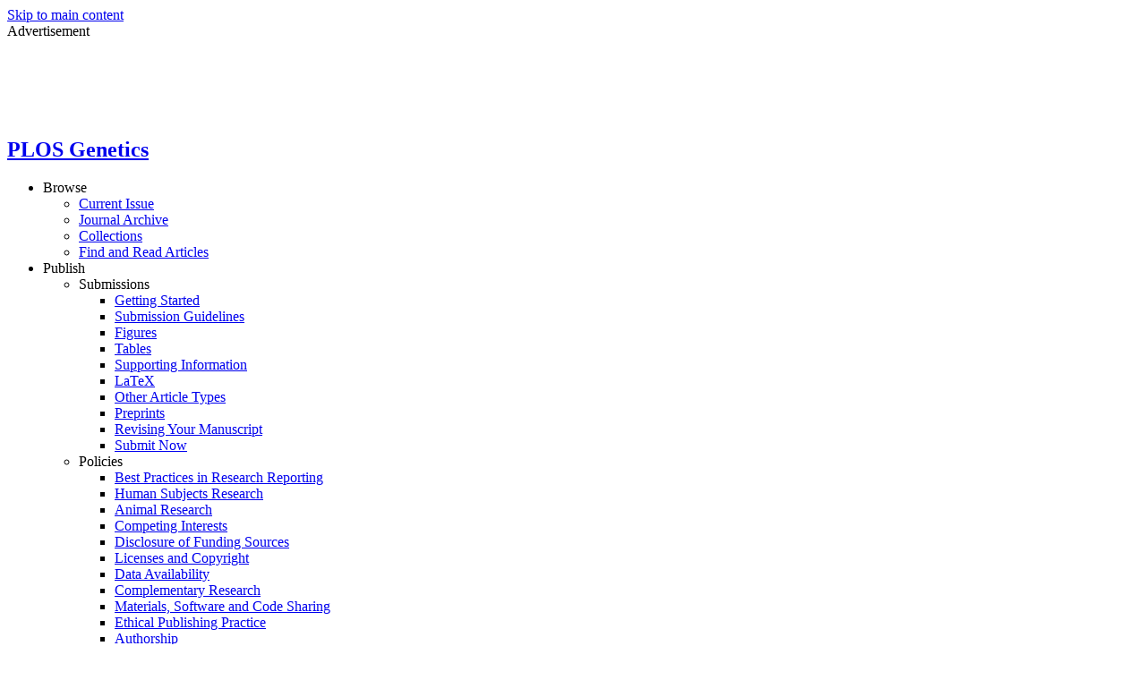

--- FILE ---
content_type: text/html
request_url: https://cdn.forms-content.sg-form.com/12315935-f12e-11ee-80a7-822ee8ce2407
body_size: 653
content:

<!DOCTYPE html>
<html>
  <head>
    <meta charset="UTF-8">
    <link href="https://mc.sendgrid.com/signup-form-app.css" rel="stylesheet">

    <script>window.form = {"id":"12315935-f12e-11ee-80a7-822ee8ce2407","list_id":"276e4821-5179-433e-89ba-7950cfcbe005","user_id":2730683,"action":"","confirmation_message":"Thank you! You have successfully subscribed to the PLOS Genetics newsletter.","custom_css":"","description":"","fields":[{"input":{"attributes":{},"placeholder":"Please enter your email.","required":true,"styles":{},"type":"text","value":"email"},"label":{"attributes":{},"styles":{},"value":"Email"}},{"input":{"attributes":{},"placeholder":"","required":true,"styles":{"background-color":"#01156b","border-color":"#000000","border-radius":"4px","border-width":"0px","color":"#FFFFFF","padding":"12px 18px 12px 18px"},"type":"submit","value":"SIGN UP"},"label":{"attributes":{},"styles":{},"value":""}}],"form_styles":{"background-color":"#FFFFFF","border-color":"#000000","border-radius":"4px","border-width":"0px","color":"#546B81","padding":"0px 0px 0px 0px","width":"800"},"header":"","intro_copy":"","name":"ETOCs PLOS Genetics weekly","title":"","form_url":"https://cdn.forms-content.sg-form.com/12315935-f12e-11ee-80a7-822ee8ce2407","recaptcha_key":"6Lf2zrcqAAAAAHavhKAuok72qbI-1MKwa2zqW0bf","submit_url":"https://api.sg-form.com/signup","created_at":"2024-04-02T20:17:47Z","updated_at":"2024-12-16T17:52:50Z"};</script>
  </head>
  <body>
    <div id="root"></div>
    <script type="text/javascript" src="https://mc.sendgrid.com/signup-form-app.js"></script>
  </body>
</html>


--- FILE ---
content_type: text/html; charset=utf-8
request_url: https://www.google.com/recaptcha/api2/anchor?ar=1&k=6Lf2zrcqAAAAAHavhKAuok72qbI-1MKwa2zqW0bf&co=aHR0cHM6Ly9jZG4uZm9ybXMtY29udGVudC5zZy1mb3JtLmNvbTo0NDM.&hl=en&v=PoyoqOPhxBO7pBk68S4YbpHZ&size=normal&anchor-ms=120000&execute-ms=30000&cb=pe2n6klszmk6
body_size: 49591
content:
<!DOCTYPE HTML><html dir="ltr" lang="en"><head><meta http-equiv="Content-Type" content="text/html; charset=UTF-8">
<meta http-equiv="X-UA-Compatible" content="IE=edge">
<title>reCAPTCHA</title>
<style type="text/css">
/* cyrillic-ext */
@font-face {
  font-family: 'Roboto';
  font-style: normal;
  font-weight: 400;
  font-stretch: 100%;
  src: url(//fonts.gstatic.com/s/roboto/v48/KFO7CnqEu92Fr1ME7kSn66aGLdTylUAMa3GUBHMdazTgWw.woff2) format('woff2');
  unicode-range: U+0460-052F, U+1C80-1C8A, U+20B4, U+2DE0-2DFF, U+A640-A69F, U+FE2E-FE2F;
}
/* cyrillic */
@font-face {
  font-family: 'Roboto';
  font-style: normal;
  font-weight: 400;
  font-stretch: 100%;
  src: url(//fonts.gstatic.com/s/roboto/v48/KFO7CnqEu92Fr1ME7kSn66aGLdTylUAMa3iUBHMdazTgWw.woff2) format('woff2');
  unicode-range: U+0301, U+0400-045F, U+0490-0491, U+04B0-04B1, U+2116;
}
/* greek-ext */
@font-face {
  font-family: 'Roboto';
  font-style: normal;
  font-weight: 400;
  font-stretch: 100%;
  src: url(//fonts.gstatic.com/s/roboto/v48/KFO7CnqEu92Fr1ME7kSn66aGLdTylUAMa3CUBHMdazTgWw.woff2) format('woff2');
  unicode-range: U+1F00-1FFF;
}
/* greek */
@font-face {
  font-family: 'Roboto';
  font-style: normal;
  font-weight: 400;
  font-stretch: 100%;
  src: url(//fonts.gstatic.com/s/roboto/v48/KFO7CnqEu92Fr1ME7kSn66aGLdTylUAMa3-UBHMdazTgWw.woff2) format('woff2');
  unicode-range: U+0370-0377, U+037A-037F, U+0384-038A, U+038C, U+038E-03A1, U+03A3-03FF;
}
/* math */
@font-face {
  font-family: 'Roboto';
  font-style: normal;
  font-weight: 400;
  font-stretch: 100%;
  src: url(//fonts.gstatic.com/s/roboto/v48/KFO7CnqEu92Fr1ME7kSn66aGLdTylUAMawCUBHMdazTgWw.woff2) format('woff2');
  unicode-range: U+0302-0303, U+0305, U+0307-0308, U+0310, U+0312, U+0315, U+031A, U+0326-0327, U+032C, U+032F-0330, U+0332-0333, U+0338, U+033A, U+0346, U+034D, U+0391-03A1, U+03A3-03A9, U+03B1-03C9, U+03D1, U+03D5-03D6, U+03F0-03F1, U+03F4-03F5, U+2016-2017, U+2034-2038, U+203C, U+2040, U+2043, U+2047, U+2050, U+2057, U+205F, U+2070-2071, U+2074-208E, U+2090-209C, U+20D0-20DC, U+20E1, U+20E5-20EF, U+2100-2112, U+2114-2115, U+2117-2121, U+2123-214F, U+2190, U+2192, U+2194-21AE, U+21B0-21E5, U+21F1-21F2, U+21F4-2211, U+2213-2214, U+2216-22FF, U+2308-230B, U+2310, U+2319, U+231C-2321, U+2336-237A, U+237C, U+2395, U+239B-23B7, U+23D0, U+23DC-23E1, U+2474-2475, U+25AF, U+25B3, U+25B7, U+25BD, U+25C1, U+25CA, U+25CC, U+25FB, U+266D-266F, U+27C0-27FF, U+2900-2AFF, U+2B0E-2B11, U+2B30-2B4C, U+2BFE, U+3030, U+FF5B, U+FF5D, U+1D400-1D7FF, U+1EE00-1EEFF;
}
/* symbols */
@font-face {
  font-family: 'Roboto';
  font-style: normal;
  font-weight: 400;
  font-stretch: 100%;
  src: url(//fonts.gstatic.com/s/roboto/v48/KFO7CnqEu92Fr1ME7kSn66aGLdTylUAMaxKUBHMdazTgWw.woff2) format('woff2');
  unicode-range: U+0001-000C, U+000E-001F, U+007F-009F, U+20DD-20E0, U+20E2-20E4, U+2150-218F, U+2190, U+2192, U+2194-2199, U+21AF, U+21E6-21F0, U+21F3, U+2218-2219, U+2299, U+22C4-22C6, U+2300-243F, U+2440-244A, U+2460-24FF, U+25A0-27BF, U+2800-28FF, U+2921-2922, U+2981, U+29BF, U+29EB, U+2B00-2BFF, U+4DC0-4DFF, U+FFF9-FFFB, U+10140-1018E, U+10190-1019C, U+101A0, U+101D0-101FD, U+102E0-102FB, U+10E60-10E7E, U+1D2C0-1D2D3, U+1D2E0-1D37F, U+1F000-1F0FF, U+1F100-1F1AD, U+1F1E6-1F1FF, U+1F30D-1F30F, U+1F315, U+1F31C, U+1F31E, U+1F320-1F32C, U+1F336, U+1F378, U+1F37D, U+1F382, U+1F393-1F39F, U+1F3A7-1F3A8, U+1F3AC-1F3AF, U+1F3C2, U+1F3C4-1F3C6, U+1F3CA-1F3CE, U+1F3D4-1F3E0, U+1F3ED, U+1F3F1-1F3F3, U+1F3F5-1F3F7, U+1F408, U+1F415, U+1F41F, U+1F426, U+1F43F, U+1F441-1F442, U+1F444, U+1F446-1F449, U+1F44C-1F44E, U+1F453, U+1F46A, U+1F47D, U+1F4A3, U+1F4B0, U+1F4B3, U+1F4B9, U+1F4BB, U+1F4BF, U+1F4C8-1F4CB, U+1F4D6, U+1F4DA, U+1F4DF, U+1F4E3-1F4E6, U+1F4EA-1F4ED, U+1F4F7, U+1F4F9-1F4FB, U+1F4FD-1F4FE, U+1F503, U+1F507-1F50B, U+1F50D, U+1F512-1F513, U+1F53E-1F54A, U+1F54F-1F5FA, U+1F610, U+1F650-1F67F, U+1F687, U+1F68D, U+1F691, U+1F694, U+1F698, U+1F6AD, U+1F6B2, U+1F6B9-1F6BA, U+1F6BC, U+1F6C6-1F6CF, U+1F6D3-1F6D7, U+1F6E0-1F6EA, U+1F6F0-1F6F3, U+1F6F7-1F6FC, U+1F700-1F7FF, U+1F800-1F80B, U+1F810-1F847, U+1F850-1F859, U+1F860-1F887, U+1F890-1F8AD, U+1F8B0-1F8BB, U+1F8C0-1F8C1, U+1F900-1F90B, U+1F93B, U+1F946, U+1F984, U+1F996, U+1F9E9, U+1FA00-1FA6F, U+1FA70-1FA7C, U+1FA80-1FA89, U+1FA8F-1FAC6, U+1FACE-1FADC, U+1FADF-1FAE9, U+1FAF0-1FAF8, U+1FB00-1FBFF;
}
/* vietnamese */
@font-face {
  font-family: 'Roboto';
  font-style: normal;
  font-weight: 400;
  font-stretch: 100%;
  src: url(//fonts.gstatic.com/s/roboto/v48/KFO7CnqEu92Fr1ME7kSn66aGLdTylUAMa3OUBHMdazTgWw.woff2) format('woff2');
  unicode-range: U+0102-0103, U+0110-0111, U+0128-0129, U+0168-0169, U+01A0-01A1, U+01AF-01B0, U+0300-0301, U+0303-0304, U+0308-0309, U+0323, U+0329, U+1EA0-1EF9, U+20AB;
}
/* latin-ext */
@font-face {
  font-family: 'Roboto';
  font-style: normal;
  font-weight: 400;
  font-stretch: 100%;
  src: url(//fonts.gstatic.com/s/roboto/v48/KFO7CnqEu92Fr1ME7kSn66aGLdTylUAMa3KUBHMdazTgWw.woff2) format('woff2');
  unicode-range: U+0100-02BA, U+02BD-02C5, U+02C7-02CC, U+02CE-02D7, U+02DD-02FF, U+0304, U+0308, U+0329, U+1D00-1DBF, U+1E00-1E9F, U+1EF2-1EFF, U+2020, U+20A0-20AB, U+20AD-20C0, U+2113, U+2C60-2C7F, U+A720-A7FF;
}
/* latin */
@font-face {
  font-family: 'Roboto';
  font-style: normal;
  font-weight: 400;
  font-stretch: 100%;
  src: url(//fonts.gstatic.com/s/roboto/v48/KFO7CnqEu92Fr1ME7kSn66aGLdTylUAMa3yUBHMdazQ.woff2) format('woff2');
  unicode-range: U+0000-00FF, U+0131, U+0152-0153, U+02BB-02BC, U+02C6, U+02DA, U+02DC, U+0304, U+0308, U+0329, U+2000-206F, U+20AC, U+2122, U+2191, U+2193, U+2212, U+2215, U+FEFF, U+FFFD;
}
/* cyrillic-ext */
@font-face {
  font-family: 'Roboto';
  font-style: normal;
  font-weight: 500;
  font-stretch: 100%;
  src: url(//fonts.gstatic.com/s/roboto/v48/KFO7CnqEu92Fr1ME7kSn66aGLdTylUAMa3GUBHMdazTgWw.woff2) format('woff2');
  unicode-range: U+0460-052F, U+1C80-1C8A, U+20B4, U+2DE0-2DFF, U+A640-A69F, U+FE2E-FE2F;
}
/* cyrillic */
@font-face {
  font-family: 'Roboto';
  font-style: normal;
  font-weight: 500;
  font-stretch: 100%;
  src: url(//fonts.gstatic.com/s/roboto/v48/KFO7CnqEu92Fr1ME7kSn66aGLdTylUAMa3iUBHMdazTgWw.woff2) format('woff2');
  unicode-range: U+0301, U+0400-045F, U+0490-0491, U+04B0-04B1, U+2116;
}
/* greek-ext */
@font-face {
  font-family: 'Roboto';
  font-style: normal;
  font-weight: 500;
  font-stretch: 100%;
  src: url(//fonts.gstatic.com/s/roboto/v48/KFO7CnqEu92Fr1ME7kSn66aGLdTylUAMa3CUBHMdazTgWw.woff2) format('woff2');
  unicode-range: U+1F00-1FFF;
}
/* greek */
@font-face {
  font-family: 'Roboto';
  font-style: normal;
  font-weight: 500;
  font-stretch: 100%;
  src: url(//fonts.gstatic.com/s/roboto/v48/KFO7CnqEu92Fr1ME7kSn66aGLdTylUAMa3-UBHMdazTgWw.woff2) format('woff2');
  unicode-range: U+0370-0377, U+037A-037F, U+0384-038A, U+038C, U+038E-03A1, U+03A3-03FF;
}
/* math */
@font-face {
  font-family: 'Roboto';
  font-style: normal;
  font-weight: 500;
  font-stretch: 100%;
  src: url(//fonts.gstatic.com/s/roboto/v48/KFO7CnqEu92Fr1ME7kSn66aGLdTylUAMawCUBHMdazTgWw.woff2) format('woff2');
  unicode-range: U+0302-0303, U+0305, U+0307-0308, U+0310, U+0312, U+0315, U+031A, U+0326-0327, U+032C, U+032F-0330, U+0332-0333, U+0338, U+033A, U+0346, U+034D, U+0391-03A1, U+03A3-03A9, U+03B1-03C9, U+03D1, U+03D5-03D6, U+03F0-03F1, U+03F4-03F5, U+2016-2017, U+2034-2038, U+203C, U+2040, U+2043, U+2047, U+2050, U+2057, U+205F, U+2070-2071, U+2074-208E, U+2090-209C, U+20D0-20DC, U+20E1, U+20E5-20EF, U+2100-2112, U+2114-2115, U+2117-2121, U+2123-214F, U+2190, U+2192, U+2194-21AE, U+21B0-21E5, U+21F1-21F2, U+21F4-2211, U+2213-2214, U+2216-22FF, U+2308-230B, U+2310, U+2319, U+231C-2321, U+2336-237A, U+237C, U+2395, U+239B-23B7, U+23D0, U+23DC-23E1, U+2474-2475, U+25AF, U+25B3, U+25B7, U+25BD, U+25C1, U+25CA, U+25CC, U+25FB, U+266D-266F, U+27C0-27FF, U+2900-2AFF, U+2B0E-2B11, U+2B30-2B4C, U+2BFE, U+3030, U+FF5B, U+FF5D, U+1D400-1D7FF, U+1EE00-1EEFF;
}
/* symbols */
@font-face {
  font-family: 'Roboto';
  font-style: normal;
  font-weight: 500;
  font-stretch: 100%;
  src: url(//fonts.gstatic.com/s/roboto/v48/KFO7CnqEu92Fr1ME7kSn66aGLdTylUAMaxKUBHMdazTgWw.woff2) format('woff2');
  unicode-range: U+0001-000C, U+000E-001F, U+007F-009F, U+20DD-20E0, U+20E2-20E4, U+2150-218F, U+2190, U+2192, U+2194-2199, U+21AF, U+21E6-21F0, U+21F3, U+2218-2219, U+2299, U+22C4-22C6, U+2300-243F, U+2440-244A, U+2460-24FF, U+25A0-27BF, U+2800-28FF, U+2921-2922, U+2981, U+29BF, U+29EB, U+2B00-2BFF, U+4DC0-4DFF, U+FFF9-FFFB, U+10140-1018E, U+10190-1019C, U+101A0, U+101D0-101FD, U+102E0-102FB, U+10E60-10E7E, U+1D2C0-1D2D3, U+1D2E0-1D37F, U+1F000-1F0FF, U+1F100-1F1AD, U+1F1E6-1F1FF, U+1F30D-1F30F, U+1F315, U+1F31C, U+1F31E, U+1F320-1F32C, U+1F336, U+1F378, U+1F37D, U+1F382, U+1F393-1F39F, U+1F3A7-1F3A8, U+1F3AC-1F3AF, U+1F3C2, U+1F3C4-1F3C6, U+1F3CA-1F3CE, U+1F3D4-1F3E0, U+1F3ED, U+1F3F1-1F3F3, U+1F3F5-1F3F7, U+1F408, U+1F415, U+1F41F, U+1F426, U+1F43F, U+1F441-1F442, U+1F444, U+1F446-1F449, U+1F44C-1F44E, U+1F453, U+1F46A, U+1F47D, U+1F4A3, U+1F4B0, U+1F4B3, U+1F4B9, U+1F4BB, U+1F4BF, U+1F4C8-1F4CB, U+1F4D6, U+1F4DA, U+1F4DF, U+1F4E3-1F4E6, U+1F4EA-1F4ED, U+1F4F7, U+1F4F9-1F4FB, U+1F4FD-1F4FE, U+1F503, U+1F507-1F50B, U+1F50D, U+1F512-1F513, U+1F53E-1F54A, U+1F54F-1F5FA, U+1F610, U+1F650-1F67F, U+1F687, U+1F68D, U+1F691, U+1F694, U+1F698, U+1F6AD, U+1F6B2, U+1F6B9-1F6BA, U+1F6BC, U+1F6C6-1F6CF, U+1F6D3-1F6D7, U+1F6E0-1F6EA, U+1F6F0-1F6F3, U+1F6F7-1F6FC, U+1F700-1F7FF, U+1F800-1F80B, U+1F810-1F847, U+1F850-1F859, U+1F860-1F887, U+1F890-1F8AD, U+1F8B0-1F8BB, U+1F8C0-1F8C1, U+1F900-1F90B, U+1F93B, U+1F946, U+1F984, U+1F996, U+1F9E9, U+1FA00-1FA6F, U+1FA70-1FA7C, U+1FA80-1FA89, U+1FA8F-1FAC6, U+1FACE-1FADC, U+1FADF-1FAE9, U+1FAF0-1FAF8, U+1FB00-1FBFF;
}
/* vietnamese */
@font-face {
  font-family: 'Roboto';
  font-style: normal;
  font-weight: 500;
  font-stretch: 100%;
  src: url(//fonts.gstatic.com/s/roboto/v48/KFO7CnqEu92Fr1ME7kSn66aGLdTylUAMa3OUBHMdazTgWw.woff2) format('woff2');
  unicode-range: U+0102-0103, U+0110-0111, U+0128-0129, U+0168-0169, U+01A0-01A1, U+01AF-01B0, U+0300-0301, U+0303-0304, U+0308-0309, U+0323, U+0329, U+1EA0-1EF9, U+20AB;
}
/* latin-ext */
@font-face {
  font-family: 'Roboto';
  font-style: normal;
  font-weight: 500;
  font-stretch: 100%;
  src: url(//fonts.gstatic.com/s/roboto/v48/KFO7CnqEu92Fr1ME7kSn66aGLdTylUAMa3KUBHMdazTgWw.woff2) format('woff2');
  unicode-range: U+0100-02BA, U+02BD-02C5, U+02C7-02CC, U+02CE-02D7, U+02DD-02FF, U+0304, U+0308, U+0329, U+1D00-1DBF, U+1E00-1E9F, U+1EF2-1EFF, U+2020, U+20A0-20AB, U+20AD-20C0, U+2113, U+2C60-2C7F, U+A720-A7FF;
}
/* latin */
@font-face {
  font-family: 'Roboto';
  font-style: normal;
  font-weight: 500;
  font-stretch: 100%;
  src: url(//fonts.gstatic.com/s/roboto/v48/KFO7CnqEu92Fr1ME7kSn66aGLdTylUAMa3yUBHMdazQ.woff2) format('woff2');
  unicode-range: U+0000-00FF, U+0131, U+0152-0153, U+02BB-02BC, U+02C6, U+02DA, U+02DC, U+0304, U+0308, U+0329, U+2000-206F, U+20AC, U+2122, U+2191, U+2193, U+2212, U+2215, U+FEFF, U+FFFD;
}
/* cyrillic-ext */
@font-face {
  font-family: 'Roboto';
  font-style: normal;
  font-weight: 900;
  font-stretch: 100%;
  src: url(//fonts.gstatic.com/s/roboto/v48/KFO7CnqEu92Fr1ME7kSn66aGLdTylUAMa3GUBHMdazTgWw.woff2) format('woff2');
  unicode-range: U+0460-052F, U+1C80-1C8A, U+20B4, U+2DE0-2DFF, U+A640-A69F, U+FE2E-FE2F;
}
/* cyrillic */
@font-face {
  font-family: 'Roboto';
  font-style: normal;
  font-weight: 900;
  font-stretch: 100%;
  src: url(//fonts.gstatic.com/s/roboto/v48/KFO7CnqEu92Fr1ME7kSn66aGLdTylUAMa3iUBHMdazTgWw.woff2) format('woff2');
  unicode-range: U+0301, U+0400-045F, U+0490-0491, U+04B0-04B1, U+2116;
}
/* greek-ext */
@font-face {
  font-family: 'Roboto';
  font-style: normal;
  font-weight: 900;
  font-stretch: 100%;
  src: url(//fonts.gstatic.com/s/roboto/v48/KFO7CnqEu92Fr1ME7kSn66aGLdTylUAMa3CUBHMdazTgWw.woff2) format('woff2');
  unicode-range: U+1F00-1FFF;
}
/* greek */
@font-face {
  font-family: 'Roboto';
  font-style: normal;
  font-weight: 900;
  font-stretch: 100%;
  src: url(//fonts.gstatic.com/s/roboto/v48/KFO7CnqEu92Fr1ME7kSn66aGLdTylUAMa3-UBHMdazTgWw.woff2) format('woff2');
  unicode-range: U+0370-0377, U+037A-037F, U+0384-038A, U+038C, U+038E-03A1, U+03A3-03FF;
}
/* math */
@font-face {
  font-family: 'Roboto';
  font-style: normal;
  font-weight: 900;
  font-stretch: 100%;
  src: url(//fonts.gstatic.com/s/roboto/v48/KFO7CnqEu92Fr1ME7kSn66aGLdTylUAMawCUBHMdazTgWw.woff2) format('woff2');
  unicode-range: U+0302-0303, U+0305, U+0307-0308, U+0310, U+0312, U+0315, U+031A, U+0326-0327, U+032C, U+032F-0330, U+0332-0333, U+0338, U+033A, U+0346, U+034D, U+0391-03A1, U+03A3-03A9, U+03B1-03C9, U+03D1, U+03D5-03D6, U+03F0-03F1, U+03F4-03F5, U+2016-2017, U+2034-2038, U+203C, U+2040, U+2043, U+2047, U+2050, U+2057, U+205F, U+2070-2071, U+2074-208E, U+2090-209C, U+20D0-20DC, U+20E1, U+20E5-20EF, U+2100-2112, U+2114-2115, U+2117-2121, U+2123-214F, U+2190, U+2192, U+2194-21AE, U+21B0-21E5, U+21F1-21F2, U+21F4-2211, U+2213-2214, U+2216-22FF, U+2308-230B, U+2310, U+2319, U+231C-2321, U+2336-237A, U+237C, U+2395, U+239B-23B7, U+23D0, U+23DC-23E1, U+2474-2475, U+25AF, U+25B3, U+25B7, U+25BD, U+25C1, U+25CA, U+25CC, U+25FB, U+266D-266F, U+27C0-27FF, U+2900-2AFF, U+2B0E-2B11, U+2B30-2B4C, U+2BFE, U+3030, U+FF5B, U+FF5D, U+1D400-1D7FF, U+1EE00-1EEFF;
}
/* symbols */
@font-face {
  font-family: 'Roboto';
  font-style: normal;
  font-weight: 900;
  font-stretch: 100%;
  src: url(//fonts.gstatic.com/s/roboto/v48/KFO7CnqEu92Fr1ME7kSn66aGLdTylUAMaxKUBHMdazTgWw.woff2) format('woff2');
  unicode-range: U+0001-000C, U+000E-001F, U+007F-009F, U+20DD-20E0, U+20E2-20E4, U+2150-218F, U+2190, U+2192, U+2194-2199, U+21AF, U+21E6-21F0, U+21F3, U+2218-2219, U+2299, U+22C4-22C6, U+2300-243F, U+2440-244A, U+2460-24FF, U+25A0-27BF, U+2800-28FF, U+2921-2922, U+2981, U+29BF, U+29EB, U+2B00-2BFF, U+4DC0-4DFF, U+FFF9-FFFB, U+10140-1018E, U+10190-1019C, U+101A0, U+101D0-101FD, U+102E0-102FB, U+10E60-10E7E, U+1D2C0-1D2D3, U+1D2E0-1D37F, U+1F000-1F0FF, U+1F100-1F1AD, U+1F1E6-1F1FF, U+1F30D-1F30F, U+1F315, U+1F31C, U+1F31E, U+1F320-1F32C, U+1F336, U+1F378, U+1F37D, U+1F382, U+1F393-1F39F, U+1F3A7-1F3A8, U+1F3AC-1F3AF, U+1F3C2, U+1F3C4-1F3C6, U+1F3CA-1F3CE, U+1F3D4-1F3E0, U+1F3ED, U+1F3F1-1F3F3, U+1F3F5-1F3F7, U+1F408, U+1F415, U+1F41F, U+1F426, U+1F43F, U+1F441-1F442, U+1F444, U+1F446-1F449, U+1F44C-1F44E, U+1F453, U+1F46A, U+1F47D, U+1F4A3, U+1F4B0, U+1F4B3, U+1F4B9, U+1F4BB, U+1F4BF, U+1F4C8-1F4CB, U+1F4D6, U+1F4DA, U+1F4DF, U+1F4E3-1F4E6, U+1F4EA-1F4ED, U+1F4F7, U+1F4F9-1F4FB, U+1F4FD-1F4FE, U+1F503, U+1F507-1F50B, U+1F50D, U+1F512-1F513, U+1F53E-1F54A, U+1F54F-1F5FA, U+1F610, U+1F650-1F67F, U+1F687, U+1F68D, U+1F691, U+1F694, U+1F698, U+1F6AD, U+1F6B2, U+1F6B9-1F6BA, U+1F6BC, U+1F6C6-1F6CF, U+1F6D3-1F6D7, U+1F6E0-1F6EA, U+1F6F0-1F6F3, U+1F6F7-1F6FC, U+1F700-1F7FF, U+1F800-1F80B, U+1F810-1F847, U+1F850-1F859, U+1F860-1F887, U+1F890-1F8AD, U+1F8B0-1F8BB, U+1F8C0-1F8C1, U+1F900-1F90B, U+1F93B, U+1F946, U+1F984, U+1F996, U+1F9E9, U+1FA00-1FA6F, U+1FA70-1FA7C, U+1FA80-1FA89, U+1FA8F-1FAC6, U+1FACE-1FADC, U+1FADF-1FAE9, U+1FAF0-1FAF8, U+1FB00-1FBFF;
}
/* vietnamese */
@font-face {
  font-family: 'Roboto';
  font-style: normal;
  font-weight: 900;
  font-stretch: 100%;
  src: url(//fonts.gstatic.com/s/roboto/v48/KFO7CnqEu92Fr1ME7kSn66aGLdTylUAMa3OUBHMdazTgWw.woff2) format('woff2');
  unicode-range: U+0102-0103, U+0110-0111, U+0128-0129, U+0168-0169, U+01A0-01A1, U+01AF-01B0, U+0300-0301, U+0303-0304, U+0308-0309, U+0323, U+0329, U+1EA0-1EF9, U+20AB;
}
/* latin-ext */
@font-face {
  font-family: 'Roboto';
  font-style: normal;
  font-weight: 900;
  font-stretch: 100%;
  src: url(//fonts.gstatic.com/s/roboto/v48/KFO7CnqEu92Fr1ME7kSn66aGLdTylUAMa3KUBHMdazTgWw.woff2) format('woff2');
  unicode-range: U+0100-02BA, U+02BD-02C5, U+02C7-02CC, U+02CE-02D7, U+02DD-02FF, U+0304, U+0308, U+0329, U+1D00-1DBF, U+1E00-1E9F, U+1EF2-1EFF, U+2020, U+20A0-20AB, U+20AD-20C0, U+2113, U+2C60-2C7F, U+A720-A7FF;
}
/* latin */
@font-face {
  font-family: 'Roboto';
  font-style: normal;
  font-weight: 900;
  font-stretch: 100%;
  src: url(//fonts.gstatic.com/s/roboto/v48/KFO7CnqEu92Fr1ME7kSn66aGLdTylUAMa3yUBHMdazQ.woff2) format('woff2');
  unicode-range: U+0000-00FF, U+0131, U+0152-0153, U+02BB-02BC, U+02C6, U+02DA, U+02DC, U+0304, U+0308, U+0329, U+2000-206F, U+20AC, U+2122, U+2191, U+2193, U+2212, U+2215, U+FEFF, U+FFFD;
}

</style>
<link rel="stylesheet" type="text/css" href="https://www.gstatic.com/recaptcha/releases/PoyoqOPhxBO7pBk68S4YbpHZ/styles__ltr.css">
<script nonce="r0n69EYueAb7BXF3-Fitvw" type="text/javascript">window['__recaptcha_api'] = 'https://www.google.com/recaptcha/api2/';</script>
<script type="text/javascript" src="https://www.gstatic.com/recaptcha/releases/PoyoqOPhxBO7pBk68S4YbpHZ/recaptcha__en.js" nonce="r0n69EYueAb7BXF3-Fitvw">
      
    </script></head>
<body><div id="rc-anchor-alert" class="rc-anchor-alert"></div>
<input type="hidden" id="recaptcha-token" value="[base64]">
<script type="text/javascript" nonce="r0n69EYueAb7BXF3-Fitvw">
      recaptcha.anchor.Main.init("[\x22ainput\x22,[\x22bgdata\x22,\x22\x22,\[base64]/[base64]/[base64]/bmV3IHJbeF0oY1swXSk6RT09Mj9uZXcgclt4XShjWzBdLGNbMV0pOkU9PTM/bmV3IHJbeF0oY1swXSxjWzFdLGNbMl0pOkU9PTQ/[base64]/[base64]/[base64]/[base64]/[base64]/[base64]/[base64]/[base64]\x22,\[base64]\\u003d\\u003d\x22,\x22eXrCj8ORwr/Ds8KIFGXDmcOdwpXCt1plTE/CsMO/FcK2GXfDq8O0OMOROnzDsMOdDcKxYRPDi8KHIcODw7wew4lGwrbCkMO8B8K0w682w4pae0/CqsO/SMKDwrDCusO4wpN9w4PCgMObZUoxwrfDmcO0wrtDw4nDtMKTw78BwoDCh2rDondWHAdTw7MIwq/ClXnCuyTCkF5ldUEDYsOaEMOFwqvClD/DkCfCnsOoW2U8e8KuTDExw4I9R2R9wpIlwoTChMKLw7XDtcO/UzRGw7bCnsOxw6NDCcK5NjPCkMOnw5gUwpg/QDXDtsOmLzdKNAnDuy/[base64]/Cil/DqxAWw7BFGMOdwrlzw5rCu2xvw6HDqcK6wpJEMcKtwpfCg1/DsMKjw6ZAIxAVwrDCh8OOwqPCugYTSWkyDXPCp8KSwoXCuMOywrl+w6Ilw6HCisOZw7VvQ1/CvF7DuHBfXW/[base64]/w7Q1N8OFwrcRBD3DmsKvQsOAw6PDpMOcwqLCqR/DqsOHw7ZTH8ORWcOQfA7CpA7CgMKQDF7Dk8KKHMKuAUjDq8OWOBcAw4PDjsKfGcO2IkzCmjHDiMK6wp/DolkdcUg/[base64]/CrnXDnygCdcO2WcKce8KVw4g0wpLDuXAYPsOTw6rCm38hE8OjwqTDgcOyD8K1w7vDtMO6w4B5QH1+woUKI8Kcw6zDkBkcwpHDlmfCnRLDosKEwp9VN8OywpxDKyVzw7XDnEFIa0c6ccKrAsO4WgTCtETCjm96CD4yw5rCo1QyHcKpIcOlViLDjQF/[base64]/Cq3jCmMOYL8KiXzHCpyF2w5gCOlfDtcO5bcK5NkRTSMK/TDQOwrQew7fCtMOjYSrDtlx3w63Ds8O1wpEFwqvDvsO5wqTDsxrDrC1WwrLCkMO4woZEPml8wqMww4g7w57Cq3hHbEDClyDDtSlzJhkAKcO6GEoPwodhSAdiWgDDk1l5wpTDg8Kew6MXGAzDoxMlwqZHw43CsS1xUMKfdy9SwrtjbcOEw5IJwpLCgVo9wo/DvsOEOz3DkATDplJnwo8hLMKDw4oCwrvChsOzw4rChgd8ZcK4ccOPLw3CvjHDv8KHwoA/[base64]/[base64]/w5EWwoAVw719ecKKFUXDlnrDncKawoBpP21Owo3ChRoMUcOHXsKqAsO1Fn0ABcKaHBwLwpc4wqtudcKWwpXCnsK0f8OTw5TDvWpyPHnCj1bDlcKFVGPDicO2fVpeFMOiwqEsEnvDtHDCkQPDpMK3J3zCqMO9wocrIAo1NnTDgwzCr8OHBhJzw5ZZfTDDq8OhwpV/w4UDIsKNw50Hw4/Cn8OWw6dNFmQiCA3DiMO/ThjChsOwwqjCvcKnw7RAOsKNflpkXCPDjMOtwo15EFfCnsK+wppHaRxgw4wBFUDDmVHCqlRCw5fDoG/CnMKvGcKGwo8Ww4UXeAgEQTNPw6jDsAtyw57CuEbCv3JnYxfClcOpcWzCv8OFZsKkwrIzwonCo2lLw5oyw5pFw4fChMOyWUHDlMKFw5/[base64]/DksOqwr9kw6HDlXbDp2/CrsOXeMK/w6kBw4teRmXCgHrDrTdncE3Csl7DtMK6MTfDtHpCwpHDgcOjw6PDjXNFwrwSLE/CmnZfw7rDrsKUIMOmcH4rB2LDpxXCm8K/[base64]/[base64]/[base64]/CrsOcKk/DoDYJw6YNw7bDucKkw5lLwrprw7fCjsKuwp0yw7gsw7QlwrHCg8OCwrfCninCncORMTXDs2HCozjDqyXCjcOLDcOnGcOVwpDCmcKERzfDt8Ohw6IRcWLDj8OfaMKJNMO/Y8KvZQrCrFXDrg/[base64]/Ix1kw7LDmigTbG/[base64]/CnMKew7lzwoUHEcKUHSbCr8KAw4HDrcOiwosbEMKYSR/[base64]/CsMKiw4w6woBnw7rCosKVAmpoOsO+KMKvNlXDqwDDlMK5wpkPwoFjwq/CmkkkTFXChMKCwp/Dk8KYw4vCrgwyN1s6w7J0w4nCoXssPlfCpCTCocOEw4zCjQPClsOVIVjCvsKbVhvDscOxwpUvVMORwq3CpGzDvsO/EMKJecOWwoLDhG7ClsKAbsKLw7fDsCcBw4hZWMKewo7DuWopwpk0woTCjV3Cqgwgw53CrkvDhgErMsKgZxXDo3IkM8KXPigwJMOES8KVRCXDkiDClsOGGmcDw5UHwp0JOcOhw7DDrsKtW1zDlMOVw7chw74lwppaXBfCqMOZwqsYwqbCtyrCpyXCpsKvNcK/UwF6XC5xwrHDoTUpw7/Cr8K6wpjDh2dTLU7DoMObAcKKw6VicTtafsKAMsKQG3g5D0bDg8OjNm1cwpUbwoEaPMOQw5rDmsOwSsO9wp88FcOCwojCgj3Dqy1vJHBvKcOqw7NLw5JtVFgTw7zDrRfCk8O7ccOeVSXCtsKew6sfwphVScKTcn7DmwHCl8Kdwr8PT8K/aiQow7HCq8Kpw6hpw4/CssO6CcOlFVFzwq9vPV1ywop/[base64]/CgEI9ecO2VW7DicOhYMO+woVZwqEywqghw77DqSfCmcKTw5QDw4nCp8K+w696ZhHCtgLCu8KDw71mw6/Cg0HCq8OGwoLCmQxDD8KKwo8kw5Acwq03P0HDiyhtdybDqcO8wqnCqDpNw7kEwokZwrPChsKkf8OTYSDCgcOsw63CjMO5fsK/NBvDi3l2esKLLWxhw5vDpQ/DlcOjwq47E0YGw5I7w6vCmsOHwo7DjsKvw6kLI8Odw4EawrjDqcO2TcKpwpwHR1zCjE/CqsK4w77CvBwVwoowC8O3wrrDlcKxWMOBw4lSw5TCk1oPOS8KJ2YSYXzCnsOPw69sTHTCpsKVMwDCmWUWwq/DhcKiw57Di8KzTj1/JzxFMVclZVjDpsKBHQsGwoPDgAjDssO8R34Mw7QYwpUAwqvChcKpwoRCJUkNWsORX3AGw5QFZcKPehjCt8Ohw5BKwqDDnsOsZcKjwr/Dt0LCsz5ywoLDp8OVw7jDplbDnMOTwqLCp8KZJ8O+P8KTQcKKwozDsMO1CcKIw6vCq8ODwo04bhvDsXTDmHF3w4JPIsOWwoZcDMOtw6UHNMKAXMOMw6EGw65qcFTCp8KeZmnDrxzCuEPCqcKYJMKHw682woTCmgtWO0wOw4NLw7YCSMKyI0LCsiU/fSnDtMOqwqE7fcO9WMKpwoUpdsOWw4szG2IVwrDDh8KiAQDDvcOMwp7CmcKtSitNw6BuEwd0LgfDoDduWV5RwoTDqmAGXW18SMORwqPDnsKLwoTDi3lxNAXCicOWBsKoAcKDw7fCmj4aw50kbnvDoWA9w4nCoC8Aw77DvwvCn8ONcsKUw785w7xBw4IFwot/woJ3w5nCsys8D8ODbcOOKw3CmnLDkjc/XxsSwoYMw7IUw4hww7g5wpPCisOFUcK4w77CrBFTw5YZwpTCgQAxwpRKw6/CgsO2GEvClB5WZsOSwo96w48Jw6LCoELDvcKCw5MENUJTwrMrw4hYwo8zAGYAw4XDqMKZIcORw6HCtXs8wr89VgJrw5fCicKawrARw4zDtTpUwpLDqgUjVsOPbcKMwqDCnERqwpfDhDc8K1nCrB8Mw50Yw6vDjyBjwqkWAgPCkcKuwqDCtCnDisO/w6hbfcKxacOqcD0uw5XDvyHCoMKhDDRjTAoYYQnCqAAeY1x/w7w9dxcTfsKBwpYhworCvMOdw5zDlcOIOgEvwobCsMO0P2o3w5zDtnY3XsKdWiNPbQ/[base64]/[base64]/f2B9Rwc0SsOMEhB+wrbDgFrCrsKbw74LwrjDmC7DvVpbZMKTw7nCv34fS8KcbWnCvcOJwqwVw4zChnsiwrHCu8OGw6DDvMOZNMK6wofDnVJyIcO/wpZow4YCwqNtDXA0BlUmOsK8wobDtMKLEsO2wofCvHZFw4HCqkJRwptNw4A+w5ELfsOaZcOAwpwRc8OEwpMCZmBIwr4CDVpHw5Q0OsOGwpXDthLDj8KqwqjCvD7CnCPCicOoXcONesOswqYdwqpPN8KzwooEQcKVw6wgw4PDr2LDtUYnMz7Dmj1kJMKRwq/CicO6c1vDtgZJwpE9w4s8wp/ClQwbWWzDm8OvwqMcw7rDncKgw5wla21lwoLDm8Omwo/[base64]/[base64]/[base64]/Dl0sVKXsOw5vDj8KdwrZ/[base64]/CiXDCvnvCo3Fxwpt3KMKQw79Hb00mwpnCsUJHd2/DnTLCjsOzb0lPw6/[base64]/wpXCq8KpwrcMw75fPC7DqCTDhErDlsKuwqTDnUpKw6R9ZGZpw5vDjGnCrjphBynCqxtXworCgATCvMKdwprDrSjDmMOrw6Rgw6k7wrdYwpXCjcOHw4/DoTpnDxsvTxoiwqPDgMO9wqjCt8Kmw7HDk3HCtg4vTQN0B8KVJ3fCmTMdw7DCmcOZK8OYwoNdHMKLw7XCssKWwpMtw57Dq8O2w4/DhcKyVcKseTfCg8KJw7PCtSbDhC3DtcK1wrfDoTpWwoMDw7pHwrLDpcOsZwhuUBrDj8KMaTPCusKcw5DDnWwew5DDuXHCksKLwpjCmGjCoBc6KEM1wpTDi3/DuFVGCMKOwrQZRmPDkEkPFcKTw5/DjxBmwprCssOMYxTCknXDmcKbTcOwUkLDg8OJLR8MRlcvWUJ6wqHChSLCgwFdw5vCigLCvVlaIcONwrrDhmnDk30rw5fDtcOabQ/DpcKlWMOYDQxndSzDiDZqwpsYwoDDpwvDkSgJwrHCr8KOY8KObsKww7fDk8Ogw758FMKQJMKDei/DsSzDtR4tDgPDs8OtwosfLG9ew43DulQxfCjCuVIfOcOpQnxyw6bCoz/CkGAhw5tWwr0KEzXCicKSJksBKyABw4zDgVkswojDuMKkdx/[base64]/w77DnGLCgDwpf2YgGcK1SMOmwpfDjgp9aHLCmMOkK8OvclxJUAZvw5PCuU0RM3sDwoTDg8OFw4RJwoDDnWFabxoPw5vDlwA0wprCr8Opw7wHwrYuAC/Dt8OGKMKVwr4ce8Kcw48ONx/Dp8OWZ8OTRMOseUnCvGzCnFnDsGbCu8KEC8K0NMODIGzDpyDDiiHDo8Olw4TChcKzw7BHV8OJwrRpAAbCqnXCh2bCgHjDiBcuLEvDp8O0w6PDm8KNwrfCm2taSFLCvgB2d8KwwqXDs8KtwqzDv1rDiQlcTmw0dC9pWwrDhgrCkcOawoTDl8O6VcOcwpjDsMOzQ0/DqHLDl1zDm8O6HsOhwrPCucKnwrHCucOiGCt0w7wIwoDDslZ1wpvCvcOMw6pnwrhiwqXCiMK7aR/[base64]/CrsOeBsKkw5bDmMKeDMOww5Mmw4A3wpbDqjJUTwDDn2/CmCBlD8O/e8KvfsOPdcKeK8KhwrkIw7DDlw7CssOKX8OHwprCiG/[base64]/CvMKCwojDpsOVCsKwwrbCr8O/JWMFTDMofsO7Y8Olw5nDn0DCqAQBwrXCu8KYw4LDr3jDoHjChADDtmLCoWcRwqEuwo4lw6t+wp7DsQ4UwpFww5bChsOBMcKUw5ANbcKNw6nDmmnDmll8UE51GsOcIWPDmsK+wohVYiHDjcK8DcO+KAt+w5ZFXU9yMw00wrFzbGQ/[base64]/LDHDs2jCi8Otw4Rbw5zDusOow6cGw4JKw7RgwpvCucKIYMO/Oi5KCjrCrMKIwrAwwrLDo8Kfw60WTRtVcWAWw79TccO2w753YMKwTAsFwoLDssOMwoDDplNVwrUDwoDCpRzDvBVJAcKIw5HCicKlwpxzAAPDjw7DuMK6woNwwoYUw7QrwqswwpsLVivCu3d5aD9MGsOMWT/DsMOWJUfCg08ONFpjw4AMw5XCl3Q0wq0KBCbCsgt2wrrDm3o1wrfDtXnCnHceP8K0wr/DklFsworDlkkew5x/PMOAbsK0XcOHIcKEC8OMB3VhwqBDw6LDoFp7OBE2woLCmsKPADthwrvDi3ojwoRqw77CgB3DoCXCoiHCmsOhTsK0wqB9wrJNwqsrB8Onw7bCn3ETMcO/TnjDhkbDqsOZawHDgBJtch1KbcKIDhUpwqsAwqbDs2hjw4DDuMKvw7vChSk2E8Knwo/CisOUwrZEwoQPJUgLQBbCgjzDvy/DhXzCn8KaHMKCwqjDsinCoX0Cw5YsBMKxLHHClcKCw6PCoMKUIMKEQERDwrdiwqQVw75PwrktTsOEIxA4ORJWYsOOOXPCoMKpwrtswpfDt19kw78kwokWwoZNUmcZZUIXKsOyXiHCv2vDh8OaRjBTwrHDl8O3w60/wrbDjm01VU0Vw6XClcK8PsO/LMKGw4ZoTgvCjgrCgU9Zw611dMKqw5/DtcObAcOpXT7Dq8OdRcOtAsKeFVLCn8OUwrvCglnDphU7w5I1Z8Ktwrw1w4fCqMODOzTCgMOmwrgvOQNmw7ccTA9Mw59LZ8Obwo/DscOwa2YZPyzDpMKww6nDpG/Cg8OAe8KJAm/DrsKsJ0LCtBRmOjJyZ8KPwrTDjcKBwrbDoRY+GcO0eVDCj0c2wqdVwrrCnMKWAipiGsKYPcKofzPCv27DnsO3PGBTZloXwq/DmkTDrXPCrRTDosO6P8KgV8KdwpfCr8OWASF0wovDi8OREH9mw47DqMOVwr3DlcOEZMK9QHpXw7oFwrMLwozDmcOLwqI5B3bDpsK6w6B2Q3c2woR6ccKgZlTCqV9cYmN1w682dcOOQMKyw6Ijw7NkIsKpdC9vwoJcwo/DmcKxWzYlw4zCmMKtwrvDisOLN3PCpXAtw7DDsgAmTcOhEU83VETDpADChTNfw7gMOWBdwrxTWsOvV2Z9w5jDvXfCpMKfw50yw5TDocOfwqPCuQ0bKsKbwofCjsK/fcKSexrCqzjDrG/DnMOsUsK2wqE/wqnDqgM2wrB2woPCoTczw6TDgX3Ds8O6wofDpsKQLsKBUD1ow7HDkColG8KRwpYCwo1fw4JeKjcoTcKfwqVTeA9Aw49Ew6DDgHY/XsOmezUkA3HCi3HDiRF5w6hVw6bDt8OmIcKpVlltbMO6GsOAwqNHwpFeHgHDqH5lGcK9FGPCoRLDuMOxw7ITYcK1UcOrwq5kwrFmw47DjC99w7sHwrdfYMK5dUMrwpHCmcKXdkvClMOfw5Yrwq96wrhCVGfChy/DqF3DoVgCIT5ra8K6G8KOw7YuNRnDnsKfw5fCtcK8NnzDkyvCo8O/DsOdEjPCnMKuw6EDw6l+wonDsmgvwpnCkQrCg8KJwql2Rzh1w6kmwoHDqMOIWhrDkTfCk8KXYcKfWXN7wrrDuDDCgCsYfcO7w7tzR8O7fEptwoIRIsO/fcKoS8O8BVAKw5wowqXDl8O3wrrDmsO5wq1HwoHDnMKkQMOTfMO0K3/DoVrDjm3CkmUrwo7Dk8O2w6kPwrrCi8OcKsOCwopGw4HDlMKIwrfDnMOUwobDiwnCtXXDjiQZOsKFUcO/LwwLw5dVwoVkwoLDuMOaAXvDnV14UMKpGgTCjTQKGcKCwqXCh8O6wrrClsONUB7Do8KwwpIfw57DqgPDsxdvw6DDnk8Lw7TCmsK8RcOOwo3DicKzUjIYwprDm1cVL8KDwpUyUcKZwo8SeCxpHsO0DsKpWlPCpyB/[base64]/w5tYR8K5wpFJd8KAcllfw6wEwr7CiMO/wrMkwoN0w60ldFLCksOEwpHCh8ORwq98LsOawrzCj1cFwrLCpcOzworCgwwMUcKMwo9QNz9XEsOPw4/[base64]/O8OHPmzCgQItw7jDvSbCqmQ2f8OLw5gIw7rCp01naCnDicK1w6kAD8KAw4rDh8OofsOdwpAMVRbCtW/DpxJzw4vCtAV8XsKaAF/DvxhJw5h4esKFEcKBG8KsRm4swrEKwo1dwro0w5k2w5fDpw96bilgYcK9w7A3acO2wrzDiMKjGMKfw6nDsSJ4KMOEVcKRXFbCjj1ZwqpBw7vCsX9abRRLw5DCm0c7w7RTF8OPO8OGQiNLExZ8wpzCiVR4wpXCnWvCri/DkcKuVDPCog5EEcOtw7Rxw5wgE8OjHWUbTsOpQ8Kmw6Ndw7kCJFphL8Khw77CsMOvI8KRZgDCvsO5B8KiwpLDtMOXwoQQwpjDrMK0wqFqLjY6wr/DvsOzRjbDl8O+RcOjwpMBcsOJf2t5bzDDhcKfc8KgwrrChsOIQm/CjHbCilzCgQReecOIF8OxwprDq8Olwo9jw7lJYkU9a8O6wqlCDsKlZCXCvcKCSFXDvjERenZ+Kg/Do8K8wqJ8KWLClsORTVTDo1zCrcOKw74mJ8Orwo/DgMKLUMOlRkDDo8Kkw4A5wr3CtcOOw5LDvkbDgUkDw4VWwphiw43CrcKnwoHDh8OecMKFOMOXw49uwqHCrcKjwoFzwr/Dvz1fYcKSCcOJNk/Ct8KdTF7ChMOIwpR2w7xgwpAuGcKQN8KWw7M2wojDk2nDkcO0wo7CtsK3TxMZw7EKUMKjK8KVGsKqVcO8VwnDtx8Vwp/DucOrwpDCqmJISMOoU2c5esOpw7txwrpDL2fDvzYAw7x9w5XDicKbw51VUMOGwovCrcKsd0fCp8O8w6Usw6oNw6AkFsO3w6pHw59ZMi/[base64]/wqVYw63CrMORaXMlasOjHsOlw7XCgsO3AcKDwpIFO8KKwqPCiipBKsKQU8OuJcOUC8K9MwjDocOQeHF0I19qwppOPSFze8KgwrZHJQNiw7dLw77DuhrCtXxowqd0LQXCqcK1wqcIEcO2w4pxwo3DqXXCkythP3/CosKzUcOSBGzDuHHDgxENw7vCu2RmdMKewrREcArDmsOqwq/DjcOJw7LCiMO4T8OSMMKxVsOpRsOnwph/YMKOWzIcwrHDvHjDmMKoXcOzw5QwecO3a8O9w6gew5UEwpzCpcK/XyDDuRLDiAEEwoTCkVTCvMOdcsODwrk/RsKqCwpWw4kOUMKeCSI6RUcVwqvCvsO9w6zDnVEEYcKwwpBRB2rDuzE5esO7LcKNwpVDw6Znw6dCw6HDrMKNAcKqDcK3wrTCuE/DhlRnwpjCpsKFKcO6ZMOBScOdf8OCBsKkZMOjfnNYZ8K6PkFMSUYXwqQ5acO1w47DpMOHwoDCqGLDoh7DiMOyd8Kma1FQwqknSG98I8OVwqAbEMK/w7LCr8OUbXsxYsKAwqzCrkx/w5vCqAfCu3EJw6J1EC4+w5jDkHBPZzzCoDFtw7XClirClmMow7xzNMOhw4bDvkPDqMKTw4oTwrnCqUpCwpRiccOCU8KhbcKEXk/DrAR5CE0hOsOZAS4zw7XChVrDncK7w5/[base64]/[base64]/Ck30mw7XCoznCtsOVNGJYTQshwqDCs8Oww6LCq8Kdw4k1XyZTU0IuwrPCtErDjnbDtsOww4nDssK4TnrDulHChcOsw6bDpsKWwrkOQybDjDYdHyDCncOeNEHCg3zCr8ODwp/[base64]/[base64]/CpQ1uwoEqFcK4JgzCgsOwFcKsNCBQc1A9JMOCVCbCucOywrQ6TiUQwqbCiHYdwrbDisOfYzs0S0Fbw5FJw7XCnMOPwpXDlynDl8OTVcO/wr/CrwvDq1zDlFpdaMO9cDzDp8KxMsOewrZ3w6fDmGLClMO4wq1Mw4k/woXCiTsneMKWKi57wpZdwoQGw7jDqlMIbcKVwr9vwrvDuMKkw4PCh3d4LV/[base64]/woDDm3HDmcO0w4nCpMK9wonDlSQcOiZ9wq0RcG/DlcK6w49ow5ICw5RHwr3DpcO8dzorwrouw5TCp3/CmcOFOMOZVMOxwq/DhcKddWc6wogKHnAmXMKsw5XCvxDDjMKVwrcrRMKoCRsUw5fDpXzDqzDCsWLClsOOwplLRcOpw7vCrMKoccORwoUDw6nDr17CvMK8KMKwwpERwrN8eX9KwrTCj8OQY05hwpw4w5PCp3gaw69gLmIowqs/wobDh8OMCWoLaTbCrcOJwp1ncMK8wqrDhsKpAcKXRMKSOcOtNATCm8KXwpzDhMO3ExtXXXvCgixEwpfCkyTCiMOUP8OlDMOlWGdVJ8K2wrfDucO8w4JWMsOweMKDZ8OFFsKTw7Ziwr8Tw5XCoh0RwqTDpGZ3w6PCpDczw6LDhkVXT1Z9TMK3w7kRPMKKAsOpbMODJsO/TVwfwoJgFjHDmMO8w77Dh2zDqlkyw6ECNcKmIsOJwrLDnDAYeMOKwpHDr2JGwo7DlMK1wppFwpbCu8KPKB/[base64]/DuQxIw4bDhsKXdDBrwpF4w6cuwpTCtjTDnCPCrcOow6PDmMK6DSJcd8Kbw6zDmA7DmXEDO8OwJsO0w4skJcOrw53Cs8KxwrzDvMOBLgoaRxnDiX/CnMOawqPDjyUSw4bCtsOsKlnCpsKTccOYOsO/wqXDumvCnD57dljCm3M8wrPCtit9WcKjDMK6RH7DkmnCpU44bMO/MMOMwpPCpmYNw4bCk8Oiw7tseVrCmmgqMmHDjxwnw5HCo0bCujnCkC1Lw5sIwr7CrTgMB0gTccK3PHMOTMO3wpgGwoA/w5JVwqQuRi/DrwZdJMOEKMKvw6DCgcOIw4TCuXA9VcOQw60QTMOdJh01fnQIwoECwrpvwrDDmMKNacOHwp3Ds8KmTlk9JVfDqsObwpwvw5FEwrvDgx/CoMK0wpN2wpHDoTzClcOgFgZYCmXDnsKvfA8JwrPDiFLCgcKGw5w7LEIMwoUVDcK8bsOcw6NRwocQXcKFwpXCo8OUO8KNwr1iO2DCqH1TN8KzQTPCgCANwq7CgEEzw5teYsKMRhjDvzzDnMOEeFbCoVMlw4FxWcKnLMKgcEwgT1HCu0/CkcKWT1nCh0PDq0ZiKsK2w4lCw4zCi8OPUSJ6B0A6McObw73DpsOkwpvDrEpCw78xX2zCssOqM2fCg8OJwo4MJMOqwpHDkS4kTsO2EH/CrnXCq8KmUG0Qw6tQH1vDtCZXw5jDsA7DnlgAw4EswqrDsklQD8K/R8Oqw5YxwplLw5EuwoPCiMKGwrjCsBbDpcOfeFnDm8OsHcK9aG7DsUwfwr89fMOfw4bCmcK0w6pTwoNWwqM2QjDCt33CpwsGw5DDgsONN8O9J0YVwpMKwqXDrMKcw7/Ch8KAw4zCh8Kxwp1Ww40mRAEvwqZoS8O5w47Dqyx6KTQufsOew6fDg8OgbkXDpmHCtRVaJ8OSw4/DrMKaw4zDvEU5w5vCrsOkcsKkwrQFCR3CkcODbBgAw5LDpg7DphFXwpw4OkRFQmzDmGbCnMKPBxfCjcKIwp8JRMONwqDDhsKhw5vCjsKiwpDDkVTChBvDm8OgchvCjcOOUwHDmsO0wqTCtkHDtsKVAg3DpcKJScK2wqHCojLDsCh3w7QBLU/[base64]/CqmLDksOiR8Ozw5EKwo5Nw43Dv3kIwr7CswDCosO9wplqRxwswqjDqUdAwrhXY8O/w53Cj11+w5HDusKCAcKNMTzCtQ/Crndpw5hEwoogOMKCdUpMwo/[base64]/[base64]/CksO6V2vDgcKpVsKcZErDtR0gbsK1w77CtwDDvMOkSUgQwqtewolawpJwGkc/wql1w6LDrERWQsOlP8KJwqNrLUUlI2rChzULwrXDlEPCncKiR0bDgMOUAMKmw7zDvcO4H8O0L8OLBVXDisO2Lgpkw5I/fsK1MsOZwqjDsxc1ZH/[base64]/Dg8O9wqfDvVhEw7wMwpbDn8KKLsKybcKIcm5rDRo1SsKcwpxPw7wmXm43E8OoMTtTK0TDmmR1fcOqdyMCXcO1J2XCsS3Ct2Ynw5Z6worCjcOmw5dEwr/DsR4PKxk7wpLCucO2w4/Cn0PDhyfDjMOFwoF+w47CmSlawqDCjSHDvcKdw5zDk2A+wrEDw4ZTw6PDt07DsmjDsVvDh8KHNA3DmMKvwoXDuVAlwpIiD8KKwpJdD8K9W8OPw43CtMOpJw3DjMKFwp9iw51/w4bCpnNEYV/DksOHw7nCujVwccOgwqbCv8K5VhzDkMOywqx9csOpw4ciacKuw48rZcK7fUbDpcK5AsKaNk3Dm0o7woc7SCTCgsOfwqzCk8OUwqrDlMK2excNw5/DmsKRw4AlaF/DlsO0P0LDh8ODUHfDmcOdw5JQY8OCT8KRwpY+X1TDqMKzw6HDmjTCjMKQw7rCmG/DksKywrUvF3dyGnQwwpXCqMOZeSzCpxcZScKxw6p0w6EBw5xQB3LCkcOQHVjDr8K+MMOsw4jDnjd/[base64]/w5wiesOVw5PCm8O4wqB6C8O/OhHCtVxjwoHDpMOvOnbCuCt2w5QsJzxnKn/[base64]/CucOLZVXClMKDwpPDvynCnFJfw73Di8KawowEw78swqnCmMOywrDDkHPDusKTw5rDl3Z4wqZvw6wlw5zDrMK4QMKCw5lwIsOUDMOuUhDChMKRwqsQwqfCjD3CmSwFWQ7DjQQFwoPCkQgabm3CvX/CosODasK6wr02Pz3Dt8KyBEMHw7XChcOfwofCocKQYsKzwoQGDxjChMOPdCAlw6zCoB3Dl8KbwrbCvj/CkjPDgMKpEQkxF8OTw5VdKmTCp8O5wpUtFCTCkMK9SMKSChgDTcKpcj5iJ8K8aMKFMlcScMOPw4/DvMKCDcKLaxQnwqbDnj8ow5HCiinCgMKnw581FmzCrsK0ccKaPsOVZsK3LjFTw7U+w4/CqQrDo8OAHFDChcKswpLDusKfLcKsJgonGMKywqjDvQofdVRJwqXDv8OkN8OoD1x3JcOJwoLCmMKkw71ew4jCssKQdHDDnmolZXJ/J8O+wrNxw5/DkGDDiMOVD8KEOsK0TlZ/w5t0bxo1AyRqw4Aww7DCiMO9LcKEw5fCk1jClMOxd8O1w79UwpImw7AZL0pgSFjDtWhmIcKswrkCNW/DtMOFIWMCw54iE8OyLMKxcRwow601KMOMwpDDhsKleQ3DkcOsC3Bgw7krWzhyd8KIwpfCkllWI8OUw7rCksKawrbDuRHCrsOmw5/[base64]/bcK6wqxnw4NuFMKKwpobw53Ds3wSE8OiUsO6KcKoBhzDqsKUDAXCk8KHwpvCs0bCinM0UcOMwpLCmS4+SgBtwojCsMOTwowAw4gFw6LCgjlrw7TDjcOJw7U/[base64]/DghfCvMKGw4BMwr7DpBV2InocZk1mw5xgw6/CqgTDiAzCrHE7w4FmCzE5ZD3CgcOWPcOyw6cDMgVQRwvDtsKIeGs/bV4qYsO3VsKlLSJ8Sg3Cr8KYVMKgNWElYwQIAAICwpXDuyt9AcKXwp7CrjXCrjVdw6clwrQUAGclw7rDhnLClU3DtsKPw7hsw68UUcO3w7Y1wr/CkcKwGF3ChcO6SMKEasKdw5DCucK0w5bCv2bCsihUEETCrQNkWH/DosO8wok0wq/DrsOiwonDqzISwo48DkHDiWArwrjDtR7Dhh1mwr7DjQbDgSHCrMOgwr8dAcKEPsOFw5TDusKUVmcfw7zDusOzNEgJd8Odc03DriMvw4fDqVMDRcOowohpOGXDq2tvw4zDtsOLw40CwrBvwpPDvsO/wpMQCkjCri1hwpE3w6PCm8ORMsKZw5vDhcKQJyRtw6U2AcO9CxzDhzdxaU7DqMKjelnCqcKPw5nDjiptw6bCosOGwr4Dw4vCgMO0w5LCtsKbF8OtV2J9YMKowowaQ1bCnsOtwozCv1zDg8Otw4DCscKsU3ZJQk/CuBLCoMKvJTfDoBrDgSbDjMOvw4UBwo56w5/[base64]/CrsKKTMK6w6zClsOaw6HDvjQDBsKNX8OsGxoyWsO6Bg7CizvDl8KuZMKNAMKZwq3ClMKtBAvCkMKzwpLCrCYAw5HCklcXYMOPWS5twrjDnC/DocKNw5XCqsOqw6gNNMOrwr3CucK0N8OiwqUQwqnDrcK4wqfCscKMPhobwr5CVFbDml3CrFzDkTDCsGbDj8OFXCwTw73Ci3bDkwR2USbCucOdOMOfwozCocK/AMO3w7LDmMOxw5cQeUMhUUU8VhoGw5rDkMO5w63DiHVodFUBwpLCuh1qXcOMfGhFdsODCVIzVgHDl8OhwohSOzLDhjXChmXCusKNQMOhw4dIfMOdw7XCpUPCgEbDpjvDg8KxURk+w4xPwrjClWLCjhMhw5NKAgYjecKsD8Okw4/[base64]/DkyVTw7/CpMKaWsKpeVRAwq1FwoHCgxUQNEEDPnZVwrHCqcK1CsOZwoTCgsKEJSUmKj9bHVjDuw/DocOmd3fCksK9F8KtUsORw4YZw7wLwqjCuFtJc8ODwogTVsKDwoLCjcOhOMOXcy7DtMKaIwDCpsOYOcOlwpXDqXjCuMKWw63DtnrDgAXCuXDCtDwtwopXw5A6FsKiwrAZd1NMwonDvnfDjcOYZMKyGH3DoMK6wqnCs2YYwocidMOpw68Vw6dAMsKIdsO/wqt0IXFZJ8O/w4JYX8KHwofClMOYU8OgOcOCwpHDqzIEJlFUw6NRCAbDvCbDuWtiwpzDoGBteMOAwoPDgsO3woRcw7PDlhJYLMKsDMKuwqYUwq/Dj8OZwpHDoMKhw4rCuMKZVEfCrFh2RcKRNHpaVcKNCsK8wqHCmcOraTnDq2nCmRvDhU9Jw5MUw4g3GcKVwrDDk1YhBnBcwpkmJClswqrCpmQ0w6t4w5gqwqNkBcKdUFghw47Dml3CqMO8wo/ChsOUwqBeJxfCiEYew4/CtcKlw452w5kYwqbDoz/[base64]/w4rDqMO8GHg/TF1zwqFgZMOiwqzDm0I4wqJhWwk4w5B+w6bCvwYsYxdWw7pmWMKjCsKgwqbCmMKUw6VYw5nCmwTDh8O2w445e8K/[base64]/w5AWw5rChysWfiBFw5c9w6rDthpww4LDpMOwVBY6I8KsBEnCghXCrsKBdMOSNFbDhDXCgMOTeMK8wqANwqrCpsKNNmDCocOxdkJlwrxUZh/Dr1rDsFnDm3nCm3lww4kAw61QwoxNw4Ysw5LDgcKqSMKYcMK7wprCocONwo9taMOoCQPCm8KgwpDCr8KVwqc/[base64]/CtykxCDXDlMK/w6rDocKWw4zDsWrDjcKMIH3Cn8O3w57DksKXw6drJHU8w6h+D8Kewrtjw4QsB8KmMT3DrcK5wo3DhsOFw5XCj1d8wpF/[base64]/CrsOhWcOIw4Jww4DDnCPDtk5aw5pDw4PCtRfCmHd5NcOtQHbDrcKvXDjCpDxhKcOewqrCl8OnZcKDElBNw7x5M8Kiw7DCu8Kvw7PCgsKyVhEdwrrDkxN/UcKLwpTCmB0SHQ/[base64]/DjsO5wq/DtwdaWcOMNcOZwod9CcOELFZFwoo+TcOaw4IKw7k8w6zCpGpuw7fDucKAw5zChsKoCnEoFcOBKg3DqnHDoy94wpbChcO4wqbCtTbDpsKRByXCmcKFwo/Cv8KpaAPCtwbCgmobwqHDkMKwIMKWeMKDw6p3wq/[base64]/[base64]/wqfDocKqEcK8wrTDr8Kew5UYw44sZ1ptwqJGECXCqwrCg8OEOlLCgmbDngEQPcO7w7PDnE4xw5LCsMKufgxTw5fDlcKdf8KPFnLDsFjClU08wol3fCrDm8Oqw4QwRVDDrz/DrcOtNmfDvsKeEVxaE8KzdDxpwq/[base64]/[base64]/DtSDDlMOFw6XCnj3Cs8OgZMK/wqoowrvCkEw+CldlNcKhaF4NC8ORWMKRfQ7Cq0rDmMOrHCBRwoQ+w5RDw7zDq8ORWmY3T8KUw6zCpjfDuAfCqsKNwoHCgk1WUnQvwrx6w5fCnkPDgB/CsAtKwp/ClErDt2XCmAnDocOlw5Ilw7sCBmjDn8KKw5IXw7ERC8Kow6PDv8ORwrfCpTFnwpnCkMK5fsOnwqrDjcO8w4hew7bCt8KIw7sGwpHCicOow41hw4XCuVw+wqrCjcKWw7l6w5xWw4QHL8OKcBDDkS/DqsKowpopwrDDqMO2c3rCtMKmwpTDiExnPcKPw5RzwoXCq8KncMOtCj7CmQ7CqQ7DjHoTG8KMWQHClsKzwpdYwpwaTcOHwpfCo3PDkMK/NmPCk1U6LsKbdcKHHkjCngPCrlDDhVwqXsKWwr/[base64]/wqsAEsKQw67CqUPDgEfCuUXCrMKww7VXw5TDrsOmwrbDrhp9VMKVwqHDh8KowpUpIUXDr8OpwokWQsK6w7zChsOmw4LDjMKmw63DmzLDrsKjwrdKw5xKw40cL8O3XcKLwqRDDcKSw4vCiMOOw7YoSDVhLg\\u003d\\u003d\x22],null,[\x22conf\x22,null,\x226Lf2zrcqAAAAAHavhKAuok72qbI-1MKwa2zqW0bf\x22,0,null,null,null,1,[21,125,63,73,95,87,41,43,42,83,102,105,109,121],[1017145,362],0,null,null,null,null,0,null,0,1,700,1,null,0,\[base64]/76lBhnEnQkZiJDzAxnryhAZzPMRGQ\\u003d\\u003d\x22,0,0,null,null,1,null,0,0,null,null,null,0],\x22https://cdn.forms-content.sg-form.com:443\x22,null,[1,1,1],null,null,null,0,3600,[\x22https://www.google.com/intl/en/policies/privacy/\x22,\x22https://www.google.com/intl/en/policies/terms/\x22],\x22nsk2rmBUtZgWEPiA80f3qP6HIuSO1gcewDicQ80vByk\\u003d\x22,0,0,null,1,1769001903484,0,0,[245,25],null,[186,180,143,220,243],\x22RC-ZkkZkWAU21Qmig\x22,null,null,null,null,null,\x220dAFcWeA6d6F_OQGzs-yCQyOwrZHRRS_m4DROgSN7zV8IVob5yuNUrQKrJW4ND0ZgQN9X-fv_ClmlCXkHB5fGJ03UtM8uFjh3klg\x22,1769084703650]");
    </script></body></html>